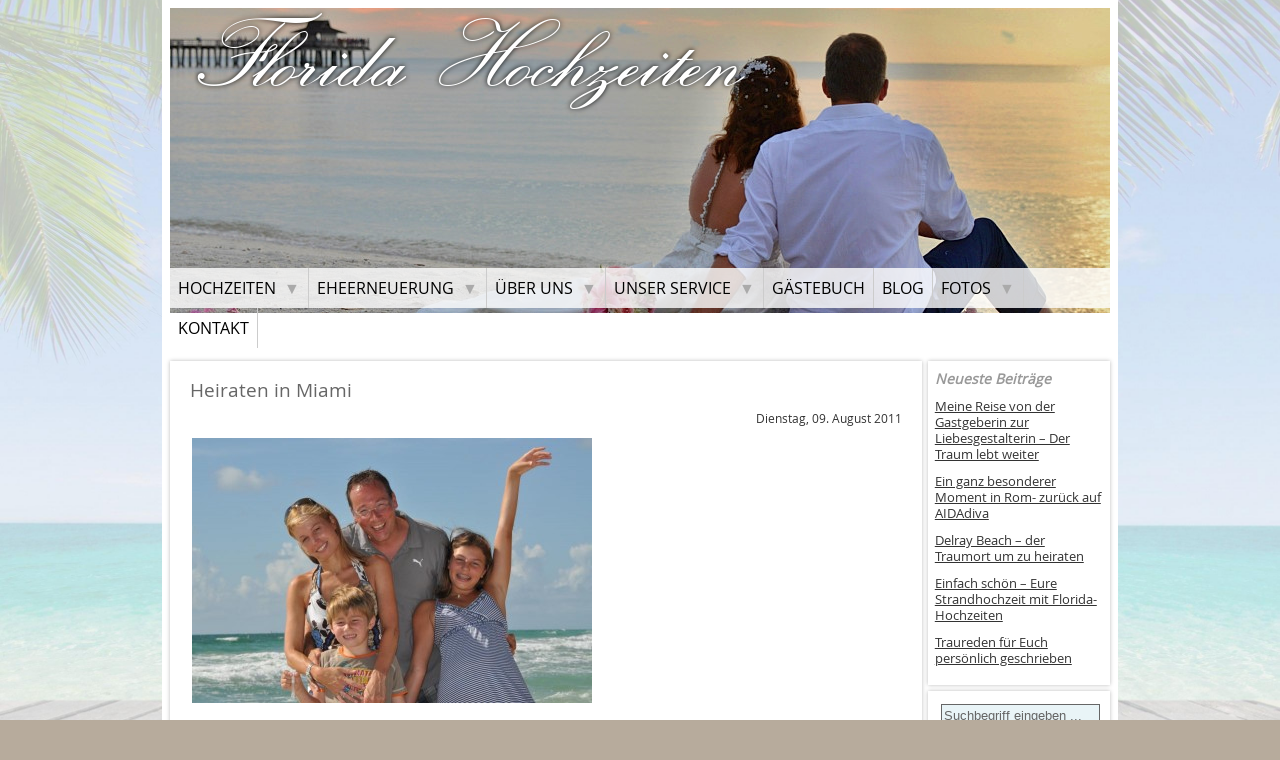

--- FILE ---
content_type: text/html; charset=UTF-8
request_url: https://www.florida-hochzeiten.de/heiraten-in-miami/
body_size: 15206
content:
<!DOCTYPE html>
<html lang="de">
<head>
<meta charset="UTF-8" />
<!-- Diese Seite wurde optimiert mit wpSEO (https://www.wpseo.org). -->
<title>Die Überraschung ist geglückt am Strand von Florida › Florida Hochzeiten</title>
<meta name="description" content="Heiraten in Miami Maria Galleski hat eine Überraschung aus dem Ärmel gezaubert und die Überraschung ist bei Bilderbuchwetter geglückt" />
<meta name="keywords" content="Überraschung,Strand,Miami,menschenleerer Traumstrand,Palmenumsäumt" />
<meta name="robots" content="index, follow" />
<link rel="canonical" href="https://www.florida-hochzeiten.de/heiraten-in-miami/" />
<meta name="viewport" content="height=device-height, width=device-width, initial-scale=1.0" />
<link rel="profile" href="http://gmpg.org/xfn/11" />
<link rel="pingback" href="https://www.florida-hochzeiten.de/xmlrpc.php" />
<link rel="alternate" type="application/rss+xml" title="Florida Hochzeiten &raquo; Heiraten in Miami-Kommentar-Feed" href="https://www.florida-hochzeiten.de/heiraten-in-miami/feed/" />
<link rel="alternate" title="oEmbed (JSON)" type="application/json+oembed" href="https://www.florida-hochzeiten.de/wp-json/oembed/1.0/embed?url=https%3A%2F%2Fwww.florida-hochzeiten.de%2Fheiraten-in-miami%2F" />
<link rel="alternate" title="oEmbed (XML)" type="text/xml+oembed" href="https://www.florida-hochzeiten.de/wp-json/oembed/1.0/embed?url=https%3A%2F%2Fwww.florida-hochzeiten.de%2Fheiraten-in-miami%2F&#038;format=xml" />
<style id='wp-img-auto-sizes-contain-inline-css' type='text/css'>
img:is([sizes=auto i],[sizes^="auto," i]){contain-intrinsic-size:3000px 1500px}
/*# sourceURL=wp-img-auto-sizes-contain-inline-css */
</style>
<style id='wp-block-library-inline-css' type='text/css'>
:root{--wp-block-synced-color:#7a00df;--wp-block-synced-color--rgb:122,0,223;--wp-bound-block-color:var(--wp-block-synced-color);--wp-editor-canvas-background:#ddd;--wp-admin-theme-color:#007cba;--wp-admin-theme-color--rgb:0,124,186;--wp-admin-theme-color-darker-10:#006ba1;--wp-admin-theme-color-darker-10--rgb:0,107,160.5;--wp-admin-theme-color-darker-20:#005a87;--wp-admin-theme-color-darker-20--rgb:0,90,135;--wp-admin-border-width-focus:2px}@media (min-resolution:192dpi){:root{--wp-admin-border-width-focus:1.5px}}.wp-element-button{cursor:pointer}:root .has-very-light-gray-background-color{background-color:#eee}:root .has-very-dark-gray-background-color{background-color:#313131}:root .has-very-light-gray-color{color:#eee}:root .has-very-dark-gray-color{color:#313131}:root .has-vivid-green-cyan-to-vivid-cyan-blue-gradient-background{background:linear-gradient(135deg,#00d084,#0693e3)}:root .has-purple-crush-gradient-background{background:linear-gradient(135deg,#34e2e4,#4721fb 50%,#ab1dfe)}:root .has-hazy-dawn-gradient-background{background:linear-gradient(135deg,#faaca8,#dad0ec)}:root .has-subdued-olive-gradient-background{background:linear-gradient(135deg,#fafae1,#67a671)}:root .has-atomic-cream-gradient-background{background:linear-gradient(135deg,#fdd79a,#004a59)}:root .has-nightshade-gradient-background{background:linear-gradient(135deg,#330968,#31cdcf)}:root .has-midnight-gradient-background{background:linear-gradient(135deg,#020381,#2874fc)}:root{--wp--preset--font-size--normal:16px;--wp--preset--font-size--huge:42px}.has-regular-font-size{font-size:1em}.has-larger-font-size{font-size:2.625em}.has-normal-font-size{font-size:var(--wp--preset--font-size--normal)}.has-huge-font-size{font-size:var(--wp--preset--font-size--huge)}.has-text-align-center{text-align:center}.has-text-align-left{text-align:left}.has-text-align-right{text-align:right}.has-fit-text{white-space:nowrap!important}#end-resizable-editor-section{display:none}.aligncenter{clear:both}.items-justified-left{justify-content:flex-start}.items-justified-center{justify-content:center}.items-justified-right{justify-content:flex-end}.items-justified-space-between{justify-content:space-between}.screen-reader-text{border:0;clip-path:inset(50%);height:1px;margin:-1px;overflow:hidden;padding:0;position:absolute;width:1px;word-wrap:normal!important}.screen-reader-text:focus{background-color:#ddd;clip-path:none;color:#444;display:block;font-size:1em;height:auto;left:5px;line-height:normal;padding:15px 23px 14px;text-decoration:none;top:5px;width:auto;z-index:100000}html :where(.has-border-color){border-style:solid}html :where([style*=border-top-color]){border-top-style:solid}html :where([style*=border-right-color]){border-right-style:solid}html :where([style*=border-bottom-color]){border-bottom-style:solid}html :where([style*=border-left-color]){border-left-style:solid}html :where([style*=border-width]){border-style:solid}html :where([style*=border-top-width]){border-top-style:solid}html :where([style*=border-right-width]){border-right-style:solid}html :where([style*=border-bottom-width]){border-bottom-style:solid}html :where([style*=border-left-width]){border-left-style:solid}html :where(img[class*=wp-image-]){height:auto;max-width:100%}:where(figure){margin:0 0 1em}html :where(.is-position-sticky){--wp-admin--admin-bar--position-offset:var(--wp-admin--admin-bar--height,0px)}@media screen and (max-width:600px){html :where(.is-position-sticky){--wp-admin--admin-bar--position-offset:0px}}
/*# sourceURL=wp-block-library-inline-css */
</style><style id='global-styles-inline-css' type='text/css'>
:root{--wp--preset--aspect-ratio--square: 1;--wp--preset--aspect-ratio--4-3: 4/3;--wp--preset--aspect-ratio--3-4: 3/4;--wp--preset--aspect-ratio--3-2: 3/2;--wp--preset--aspect-ratio--2-3: 2/3;--wp--preset--aspect-ratio--16-9: 16/9;--wp--preset--aspect-ratio--9-16: 9/16;--wp--preset--color--black: #000000;--wp--preset--color--cyan-bluish-gray: #abb8c3;--wp--preset--color--white: #ffffff;--wp--preset--color--pale-pink: #f78da7;--wp--preset--color--vivid-red: #cf2e2e;--wp--preset--color--luminous-vivid-orange: #ff6900;--wp--preset--color--luminous-vivid-amber: #fcb900;--wp--preset--color--light-green-cyan: #7bdcb5;--wp--preset--color--vivid-green-cyan: #00d084;--wp--preset--color--pale-cyan-blue: #8ed1fc;--wp--preset--color--vivid-cyan-blue: #0693e3;--wp--preset--color--vivid-purple: #9b51e0;--wp--preset--gradient--vivid-cyan-blue-to-vivid-purple: linear-gradient(135deg,rgb(6,147,227) 0%,rgb(155,81,224) 100%);--wp--preset--gradient--light-green-cyan-to-vivid-green-cyan: linear-gradient(135deg,rgb(122,220,180) 0%,rgb(0,208,130) 100%);--wp--preset--gradient--luminous-vivid-amber-to-luminous-vivid-orange: linear-gradient(135deg,rgb(252,185,0) 0%,rgb(255,105,0) 100%);--wp--preset--gradient--luminous-vivid-orange-to-vivid-red: linear-gradient(135deg,rgb(255,105,0) 0%,rgb(207,46,46) 100%);--wp--preset--gradient--very-light-gray-to-cyan-bluish-gray: linear-gradient(135deg,rgb(238,238,238) 0%,rgb(169,184,195) 100%);--wp--preset--gradient--cool-to-warm-spectrum: linear-gradient(135deg,rgb(74,234,220) 0%,rgb(151,120,209) 20%,rgb(207,42,186) 40%,rgb(238,44,130) 60%,rgb(251,105,98) 80%,rgb(254,248,76) 100%);--wp--preset--gradient--blush-light-purple: linear-gradient(135deg,rgb(255,206,236) 0%,rgb(152,150,240) 100%);--wp--preset--gradient--blush-bordeaux: linear-gradient(135deg,rgb(254,205,165) 0%,rgb(254,45,45) 50%,rgb(107,0,62) 100%);--wp--preset--gradient--luminous-dusk: linear-gradient(135deg,rgb(255,203,112) 0%,rgb(199,81,192) 50%,rgb(65,88,208) 100%);--wp--preset--gradient--pale-ocean: linear-gradient(135deg,rgb(255,245,203) 0%,rgb(182,227,212) 50%,rgb(51,167,181) 100%);--wp--preset--gradient--electric-grass: linear-gradient(135deg,rgb(202,248,128) 0%,rgb(113,206,126) 100%);--wp--preset--gradient--midnight: linear-gradient(135deg,rgb(2,3,129) 0%,rgb(40,116,252) 100%);--wp--preset--font-size--small: 13px;--wp--preset--font-size--medium: 20px;--wp--preset--font-size--large: 36px;--wp--preset--font-size--x-large: 42px;--wp--preset--spacing--20: 0.44rem;--wp--preset--spacing--30: 0.67rem;--wp--preset--spacing--40: 1rem;--wp--preset--spacing--50: 1.5rem;--wp--preset--spacing--60: 2.25rem;--wp--preset--spacing--70: 3.38rem;--wp--preset--spacing--80: 5.06rem;--wp--preset--shadow--natural: 6px 6px 9px rgba(0, 0, 0, 0.2);--wp--preset--shadow--deep: 12px 12px 50px rgba(0, 0, 0, 0.4);--wp--preset--shadow--sharp: 6px 6px 0px rgba(0, 0, 0, 0.2);--wp--preset--shadow--outlined: 6px 6px 0px -3px rgb(255, 255, 255), 6px 6px rgb(0, 0, 0);--wp--preset--shadow--crisp: 6px 6px 0px rgb(0, 0, 0);}:where(.is-layout-flex){gap: 0.5em;}:where(.is-layout-grid){gap: 0.5em;}body .is-layout-flex{display: flex;}.is-layout-flex{flex-wrap: wrap;align-items: center;}.is-layout-flex > :is(*, div){margin: 0;}body .is-layout-grid{display: grid;}.is-layout-grid > :is(*, div){margin: 0;}:where(.wp-block-columns.is-layout-flex){gap: 2em;}:where(.wp-block-columns.is-layout-grid){gap: 2em;}:where(.wp-block-post-template.is-layout-flex){gap: 1.25em;}:where(.wp-block-post-template.is-layout-grid){gap: 1.25em;}.has-black-color{color: var(--wp--preset--color--black) !important;}.has-cyan-bluish-gray-color{color: var(--wp--preset--color--cyan-bluish-gray) !important;}.has-white-color{color: var(--wp--preset--color--white) !important;}.has-pale-pink-color{color: var(--wp--preset--color--pale-pink) !important;}.has-vivid-red-color{color: var(--wp--preset--color--vivid-red) !important;}.has-luminous-vivid-orange-color{color: var(--wp--preset--color--luminous-vivid-orange) !important;}.has-luminous-vivid-amber-color{color: var(--wp--preset--color--luminous-vivid-amber) !important;}.has-light-green-cyan-color{color: var(--wp--preset--color--light-green-cyan) !important;}.has-vivid-green-cyan-color{color: var(--wp--preset--color--vivid-green-cyan) !important;}.has-pale-cyan-blue-color{color: var(--wp--preset--color--pale-cyan-blue) !important;}.has-vivid-cyan-blue-color{color: var(--wp--preset--color--vivid-cyan-blue) !important;}.has-vivid-purple-color{color: var(--wp--preset--color--vivid-purple) !important;}.has-black-background-color{background-color: var(--wp--preset--color--black) !important;}.has-cyan-bluish-gray-background-color{background-color: var(--wp--preset--color--cyan-bluish-gray) !important;}.has-white-background-color{background-color: var(--wp--preset--color--white) !important;}.has-pale-pink-background-color{background-color: var(--wp--preset--color--pale-pink) !important;}.has-vivid-red-background-color{background-color: var(--wp--preset--color--vivid-red) !important;}.has-luminous-vivid-orange-background-color{background-color: var(--wp--preset--color--luminous-vivid-orange) !important;}.has-luminous-vivid-amber-background-color{background-color: var(--wp--preset--color--luminous-vivid-amber) !important;}.has-light-green-cyan-background-color{background-color: var(--wp--preset--color--light-green-cyan) !important;}.has-vivid-green-cyan-background-color{background-color: var(--wp--preset--color--vivid-green-cyan) !important;}.has-pale-cyan-blue-background-color{background-color: var(--wp--preset--color--pale-cyan-blue) !important;}.has-vivid-cyan-blue-background-color{background-color: var(--wp--preset--color--vivid-cyan-blue) !important;}.has-vivid-purple-background-color{background-color: var(--wp--preset--color--vivid-purple) !important;}.has-black-border-color{border-color: var(--wp--preset--color--black) !important;}.has-cyan-bluish-gray-border-color{border-color: var(--wp--preset--color--cyan-bluish-gray) !important;}.has-white-border-color{border-color: var(--wp--preset--color--white) !important;}.has-pale-pink-border-color{border-color: var(--wp--preset--color--pale-pink) !important;}.has-vivid-red-border-color{border-color: var(--wp--preset--color--vivid-red) !important;}.has-luminous-vivid-orange-border-color{border-color: var(--wp--preset--color--luminous-vivid-orange) !important;}.has-luminous-vivid-amber-border-color{border-color: var(--wp--preset--color--luminous-vivid-amber) !important;}.has-light-green-cyan-border-color{border-color: var(--wp--preset--color--light-green-cyan) !important;}.has-vivid-green-cyan-border-color{border-color: var(--wp--preset--color--vivid-green-cyan) !important;}.has-pale-cyan-blue-border-color{border-color: var(--wp--preset--color--pale-cyan-blue) !important;}.has-vivid-cyan-blue-border-color{border-color: var(--wp--preset--color--vivid-cyan-blue) !important;}.has-vivid-purple-border-color{border-color: var(--wp--preset--color--vivid-purple) !important;}.has-vivid-cyan-blue-to-vivid-purple-gradient-background{background: var(--wp--preset--gradient--vivid-cyan-blue-to-vivid-purple) !important;}.has-light-green-cyan-to-vivid-green-cyan-gradient-background{background: var(--wp--preset--gradient--light-green-cyan-to-vivid-green-cyan) !important;}.has-luminous-vivid-amber-to-luminous-vivid-orange-gradient-background{background: var(--wp--preset--gradient--luminous-vivid-amber-to-luminous-vivid-orange) !important;}.has-luminous-vivid-orange-to-vivid-red-gradient-background{background: var(--wp--preset--gradient--luminous-vivid-orange-to-vivid-red) !important;}.has-very-light-gray-to-cyan-bluish-gray-gradient-background{background: var(--wp--preset--gradient--very-light-gray-to-cyan-bluish-gray) !important;}.has-cool-to-warm-spectrum-gradient-background{background: var(--wp--preset--gradient--cool-to-warm-spectrum) !important;}.has-blush-light-purple-gradient-background{background: var(--wp--preset--gradient--blush-light-purple) !important;}.has-blush-bordeaux-gradient-background{background: var(--wp--preset--gradient--blush-bordeaux) !important;}.has-luminous-dusk-gradient-background{background: var(--wp--preset--gradient--luminous-dusk) !important;}.has-pale-ocean-gradient-background{background: var(--wp--preset--gradient--pale-ocean) !important;}.has-electric-grass-gradient-background{background: var(--wp--preset--gradient--electric-grass) !important;}.has-midnight-gradient-background{background: var(--wp--preset--gradient--midnight) !important;}.has-small-font-size{font-size: var(--wp--preset--font-size--small) !important;}.has-medium-font-size{font-size: var(--wp--preset--font-size--medium) !important;}.has-large-font-size{font-size: var(--wp--preset--font-size--large) !important;}.has-x-large-font-size{font-size: var(--wp--preset--font-size--x-large) !important;}
/*# sourceURL=global-styles-inline-css */
</style>
<style id='classic-theme-styles-inline-css' type='text/css'>
/*! This file is auto-generated */
.wp-block-button__link{color:#fff;background-color:#32373c;border-radius:9999px;box-shadow:none;text-decoration:none;padding:calc(.667em + 2px) calc(1.333em + 2px);font-size:1.125em}.wp-block-file__button{background:#32373c;color:#fff;text-decoration:none}
/*# sourceURL=/wp-includes/css/classic-themes.min.css */
</style>
<link rel='stylesheet' id='contact-form-7-css' href='//www.florida-hochzeiten.de/wp-content/cache/wpfc-minified/8avie1dk/2hk6o.css' type='text/css' media='all' />
<link rel='stylesheet' id='lbwps-styles-photoswipe5-main-css' href='//www.florida-hochzeiten.de/wp-content/cache/wpfc-minified/egmc99s7/2hk6o.css' type='text/css' media='all' />
<link rel='stylesheet' id='wpa-style-css' href='//www.florida-hochzeiten.de/wp-content/cache/wpfc-minified/32oasm9e/2hk6o.css' type='text/css' media='all' />
<style id='wpa-style-inline-css' type='text/css'>
.wpa-hide-ltr#skiplinks a, .wpa-hide-ltr#skiplinks a:hover, .wpa-hide-ltr#skiplinks a:visited {
}
.wpa-hide-ltr#skiplinks a:active,  .wpa-hide-ltr#skiplinks a:focus {
background-color: #f1f1f1;
box-shadow: 0 0 2px 2px rgba(0, 0, 0, 0.6);
color: #0073aa;
display: block;
font-weight: 600;
height: auto;
line-height: normal;
padding: 15px 23px 14px;
position: absolute;
left: 6px;
top: var(--admin-bar-top);
text-decoration: none;
text-transform: none;
width: auto;
z-index: 100000;
}
:focus { outline: 2px solid #2c7be5!important; outline-offset: 2px !important; }
:root { --admin-bar-top : 7px; }
/*# sourceURL=wpa-style-inline-css */
</style>
<link rel='stylesheet' id='hamburger.css-css' href='//www.florida-hochzeiten.de/wp-content/cache/wpfc-minified/dhc5auvw/2hk6o.css' type='text/css' media='all' />
<link rel='stylesheet' id='wprmenu.css-css' href='//www.florida-hochzeiten.de/wp-content/cache/wpfc-minified/e6fr20l0/2hk6o.css' type='text/css' media='all' />
<style id='wprmenu.css-inline-css' type='text/css'>
@media only screen and ( max-width: 768px ) {html body div.wprm-wrapper {overflow: scroll;}#wprmenu_bar {background-image: url();background-size: cover ;background-repeat: repeat;}#wprmenu_bar {background-color: #1075a8;}html body div#mg-wprm-wrap .wpr_submit .icon.icon-search {color: #ffffff;}#wprmenu_bar .menu_title,#wprmenu_bar .wprmenu_icon_menu,#wprmenu_bar .menu_title a {color: #1075a8;}#wprmenu_bar .menu_title a {font-size: 20px;font-weight: normal;}#mg-wprm-wrap li.menu-item a {font-size: 15px;text-transform: uppercase;font-weight: normal;}#mg-wprm-wrap li.menu-item-has-children ul.sub-menu a {font-size: 15px;text-transform: uppercase;font-weight: normal;}#mg-wprm-wrap li.current-menu-item > a {background: #1075a8;}#mg-wprm-wrap li.current-menu-item > a,#mg-wprm-wrap li.current-menu-item span.wprmenu_icon{color: #ffffff !important;}#mg-wprm-wrap {background-color: #1075a8;}.cbp-spmenu-push-toright,.cbp-spmenu-push-toright .mm-slideout {left: 80% ;}.cbp-spmenu-push-toleft {left: -80% ;}#mg-wprm-wrap.cbp-spmenu-right,#mg-wprm-wrap.cbp-spmenu-left,#mg-wprm-wrap.cbp-spmenu-right.custom,#mg-wprm-wrap.cbp-spmenu-left.custom,.cbp-spmenu-vertical {width: 80%;max-width: 400px;}#mg-wprm-wrap ul#wprmenu_menu_ul li.menu-item a,div#mg-wprm-wrap ul li span.wprmenu_icon {color: #ffffff;}#mg-wprm-wrap ul#wprmenu_menu_ul li.menu-item:valid ~ a{color: #ffffff;}#mg-wprm-wrap ul#wprmenu_menu_ul li.menu-item a:hover {background: #20a3e5;color: #ffffff !important;}div#mg-wprm-wrap ul>li:hover>span.wprmenu_icon {color: #ffffff !important;}.wprmenu_bar .hamburger-inner,.wprmenu_bar .hamburger-inner::before,.wprmenu_bar .hamburger-inner::after {background: #ffffff;}.wprmenu_bar .hamburger:hover .hamburger-inner,.wprmenu_bar .hamburger:hover .hamburger-inner::before,.wprmenu_bar .hamburger:hover .hamburger-inner::after {background: #ffffff;}div.wprmenu_bar div.hamburger{padding-right: 6px !important;}#wprmenu_menu.left {width:80%;left: -80%;right: auto;}#wprmenu_menu.right {width:80%;right: -80%;left: auto;}html body div#wprmenu_bar {height : 42px;}#mg-wprm-wrap.cbp-spmenu-left,#mg-wprm-wrap.cbp-spmenu-right,#mg-widgetmenu-wrap.cbp-spmenu-widget-left,#mg-widgetmenu-wrap.cbp-spmenu-widget-right {top: 42px !important;}.wprmenu_bar .hamburger {float: left;}.wprmenu_bar #custom_menu_icon.hamburger {top: px;left: px;float: left !important;background-color: #cccccc;}.menu-top{ display: none !important; }.wpr_custom_menu #custom_menu_icon {display: block;}html { padding-top: 42px !important; }#wprmenu_bar,#mg-wprm-wrap { display: block; }div#wpadminbar { position: fixed; }}
/*# sourceURL=wprmenu.css-inline-css */
</style>
<link rel='stylesheet' id='wpr_icons-css' href='//www.florida-hochzeiten.de/wp-content/cache/wpfc-minified/qupo7t20/2hk6o.css' type='text/css' media='all' />
<link rel='stylesheet' id='grw-public-main-css-css' href='//www.florida-hochzeiten.de/wp-content/cache/wpfc-minified/g516575p/2hk6o.css' type='text/css' media='all' />
<link rel='stylesheet' id='style-css' href='//www.florida-hochzeiten.de/wp-content/cache/wpfc-minified/lcn9fmku/2hk6o.css' type='text/css' media='all' />
<script type="text/javascript" src="https://www.florida-hochzeiten.de/wp-includes/js/jquery/jquery.min.js?ver=3.7.1" id="jquery-core-js"></script>
<script type="text/javascript" src="https://www.florida-hochzeiten.de/wp-includes/js/jquery/jquery-migrate.min.js?ver=3.4.1" id="jquery-migrate-js"></script>
<script type="text/javascript" src="https://www.florida-hochzeiten.de/wp-content/plugins/wp-responsive-menu/assets/js/modernizr.custom.js?ver=3.2.1" id="modernizr-js"></script>
<script type="text/javascript" src="https://www.florida-hochzeiten.de/wp-content/plugins/wp-responsive-menu/assets/js/touchSwipe.js?ver=3.2.1" id="touchSwipe-js"></script>
<script type="text/javascript" id="wprmenu.js-js-extra">
/* <![CDATA[ */
var wprmenu = {"zooming":"","from_width":"768","push_width":"400","menu_width":"80","parent_click":"","swipe":"","enable_overlay":"","wprmenuDemoId":""};
//# sourceURL=wprmenu.js-js-extra
/* ]]> */
</script>
<script type="text/javascript" src="https://www.florida-hochzeiten.de/wp-content/plugins/wp-responsive-menu/assets/js/wprmenu.js?ver=3.2.1" id="wprmenu.js-js"></script>
<script type="text/javascript" defer="defer" src="https://www.florida-hochzeiten.de/wp-content/plugins/widget-google-reviews/assets/js/public-main.js?ver=6.9" id="grw-public-main-js-js"></script>
<link rel="https://api.w.org/" href="https://www.florida-hochzeiten.de/wp-json/" /><link rel="alternate" title="JSON" type="application/json" href="https://www.florida-hochzeiten.de/wp-json/wp/v2/posts/488" /><meta name="generator" content="WordPress 6.9" />
<link rel='shortlink' href='https://www.florida-hochzeiten.de/?p=488' />
<script id="wpcp_disable_selection" type="text/javascript">
var image_save_msg='You are not allowed to save images!';
var no_menu_msg='Context Menu disabled!';
var smessage = "Content is protected !!";
function disableEnterKey(e)
{
var elemtype = e.target.tagName;
elemtype = elemtype.toUpperCase();
if (elemtype == "TEXT" || elemtype == "TEXTAREA" || elemtype == "INPUT" || elemtype == "PASSWORD" || elemtype == "SELECT" || elemtype == "OPTION" || elemtype == "EMBED")
{
elemtype = 'TEXT';
}
if (e.ctrlKey){
var key;
if(window.event)
key = window.event.keyCode;     //IE
else
key = e.which;     //firefox (97)
//if (key != 17) alert(key);
if (elemtype!= 'TEXT' && (key == 97 || key == 65 || key == 67 || key == 99 || key == 88 || key == 120 || key == 26 || key == 85  || key == 86 || key == 83 || key == 43 || key == 73))
{
if(wccp_free_iscontenteditable(e)) return true;
show_wpcp_message('You are not allowed to copy content or view source');
return false;
}else
return true;
}
}
/*For contenteditable tags*/
function wccp_free_iscontenteditable(e)
{
var e = e || window.event; // also there is no e.target property in IE. instead IE uses window.event.srcElement
var target = e.target || e.srcElement;
var elemtype = e.target.nodeName;
elemtype = elemtype.toUpperCase();
var iscontenteditable = "false";
if(typeof target.getAttribute!="undefined" ) iscontenteditable = target.getAttribute("contenteditable"); // Return true or false as string
var iscontenteditable2 = false;
if(typeof target.isContentEditable!="undefined" ) iscontenteditable2 = target.isContentEditable; // Return true or false as boolean
if(target.parentElement.isContentEditable) iscontenteditable2 = true;
if (iscontenteditable == "true" || iscontenteditable2 == true)
{
if(typeof target.style!="undefined" ) target.style.cursor = "text";
return true;
}
}
////////////////////////////////////
function disable_copy(e)
{	
var e = e || window.event; // also there is no e.target property in IE. instead IE uses window.event.srcElement
var elemtype = e.target.tagName;
elemtype = elemtype.toUpperCase();
if (elemtype == "TEXT" || elemtype == "TEXTAREA" || elemtype == "INPUT" || elemtype == "PASSWORD" || elemtype == "SELECT" || elemtype == "OPTION" || elemtype == "EMBED")
{
elemtype = 'TEXT';
}
if(wccp_free_iscontenteditable(e)) return true;
var isSafari = /Safari/.test(navigator.userAgent) && /Apple Computer/.test(navigator.vendor);
var checker_IMG = '';
if (elemtype == "IMG" && checker_IMG == 'checked' && e.detail >= 2) {show_wpcp_message(alertMsg_IMG);return false;}
if (elemtype != "TEXT")
{
if (smessage !== "" && e.detail == 2)
show_wpcp_message(smessage);
if (isSafari)
return true;
else
return false;
}	
}
//////////////////////////////////////////
function disable_copy_ie()
{
var e = e || window.event;
var elemtype = window.event.srcElement.nodeName;
elemtype = elemtype.toUpperCase();
if(wccp_free_iscontenteditable(e)) return true;
if (elemtype == "IMG") {show_wpcp_message(alertMsg_IMG);return false;}
if (elemtype != "TEXT" && elemtype != "TEXTAREA" && elemtype != "INPUT" && elemtype != "PASSWORD" && elemtype != "SELECT" && elemtype != "OPTION" && elemtype != "EMBED")
{
return false;
}
}	
function reEnable()
{
return true;
}
document.onkeydown = disableEnterKey;
document.onselectstart = disable_copy_ie;
if(navigator.userAgent.indexOf('MSIE')==-1)
{
document.onmousedown = disable_copy;
document.onclick = reEnable;
}
function disableSelection(target)
{
//For IE This code will work
if (typeof target.onselectstart!="undefined")
target.onselectstart = disable_copy_ie;
//For Firefox This code will work
else if (typeof target.style.MozUserSelect!="undefined")
{target.style.MozUserSelect="none";}
//All other  (ie: Opera) This code will work
else
target.onmousedown=function(){return false}
target.style.cursor = "default";
}
//Calling the JS function directly just after body load
window.onload = function(){disableSelection(document.body);};
//////////////////special for safari Start////////////////
var onlongtouch;
var timer;
var touchduration = 1000; //length of time we want the user to touch before we do something
var elemtype = "";
function touchstart(e) {
var e = e || window.event;
// also there is no e.target property in IE.
// instead IE uses window.event.srcElement
var target = e.target || e.srcElement;
elemtype = window.event.srcElement.nodeName;
elemtype = elemtype.toUpperCase();
if(!wccp_pro_is_passive()) e.preventDefault();
if (!timer) {
timer = setTimeout(onlongtouch, touchduration);
}
}
function touchend() {
//stops short touches from firing the event
if (timer) {
clearTimeout(timer);
timer = null;
}
onlongtouch();
}
onlongtouch = function(e) { //this will clear the current selection if anything selected
if (elemtype != "TEXT" && elemtype != "TEXTAREA" && elemtype != "INPUT" && elemtype != "PASSWORD" && elemtype != "SELECT" && elemtype != "EMBED" && elemtype != "OPTION")	
{
if (window.getSelection) {
if (window.getSelection().empty) {  // Chrome
window.getSelection().empty();
} else if (window.getSelection().removeAllRanges) {  // Firefox
window.getSelection().removeAllRanges();
}
} else if (document.selection) {  // IE?
document.selection.empty();
}
return false;
}
};
document.addEventListener("DOMContentLoaded", function(event) { 
window.addEventListener("touchstart", touchstart, false);
window.addEventListener("touchend", touchend, false);
});
function wccp_pro_is_passive() {
var cold = false,
hike = function() {};
try {
const object1 = {};
var aid = Object.defineProperty(object1, 'passive', {
get() {cold = true}
});
window.addEventListener('test', hike, aid);
window.removeEventListener('test', hike, aid);
} catch (e) {}
return cold;
}
/*special for safari End*/
</script>
<script id="wpcp_disable_Right_Click" type="text/javascript">
document.ondragstart = function() { return false;}
function nocontext(e) {
return false;
}
document.oncontextmenu = nocontext;
</script>
<style>
.unselectable
{
-moz-user-select:none;
-webkit-user-select:none;
cursor: default;
}
html
{
-webkit-touch-callout: none;
-webkit-user-select: none;
-khtml-user-select: none;
-moz-user-select: none;
-ms-user-select: none;
user-select: none;
-webkit-tap-highlight-color: rgba(0,0,0,0);
}
</style>
<script id="wpcp_css_disable_selection" type="text/javascript">
var e = document.getElementsByTagName('body')[0];
if(e)
{
e.setAttribute('unselectable',"on");
}
</script>
<style id="modula-slideshow">.modula-toolbar {position: absolute;top: 0;right: 60px;z-index: 9999999;display: block;opacity: 1;}.modula-toolbar span.modula-play {margin-right: 10px;}.modula-toolbar span {cursor:pointer;color: #fff;display:inline-block;}.modula-toolbar span svg {width: 15px;}.modula-toolbar.modula-is-playing span.modula-play {opacity: .5;}.modula-toolbar:not(.modula-is-playing) span.modula-pause {opacity: .5;}</style>		<style type="text/css" id="wp-custom-css">
/* --- WHITE-RAND-KILLER für Gutenberg-Bilder --- */
.wedding-image-shadow figure,
.wedding-image-shadow .wp-block-image,
.wedding-image-shadow .wp-block-image figure,
.wedding-image-shadow a,
.wedding-image-shadow .wp-block-image a {
background: transparent !important;
padding: 0 !important;
margin: 0 !important;
border: 0 !important;
outline: 0 !important;
box-shadow: none !important;
}
/* falls das Theme dem Bild selbst einen Rahmen gibt */
.wedding-image-shadow img {
display: block;
background: transparent !important;
padding: 0 !important;
margin: 0 !important;
border: 0 !important;
outline: 0 !important;
/* Schatten nur hier */
box-shadow:
0 4px 10px rgba(0,0,0,0.10),
0 14px 30px rgba(0,0,0,0.08);
border-radius: 0; /* eckig */
}
/* Mobil etwas softer */
@media (max-width: 768px){
.wedding-image-shadow img{
box-shadow:
0 3px 8px rgba(0,0,0,0.10),
0 10px 20px rgba(0,0,0,0.06);
}
}
/* Ministerfoto: Abstand zum Text */
.minister-photo img{
float: left;
display: block;
margin: 0 24px 14px 0 !important;
}
/* Mobile: Bild nicht neben Text quetschen */
@media (max-width: 768px){
.minister-photo img{
float: none !important;
margin: 0 auto 14px auto !important;
}
}
/* Ministerfoto: Mobile sauber untereinander + Abstand */
@media (max-width: 768px){
/* falls Theme/Block das FIGURE floated */
.minister-photo,
.minister-photo figure,
.minister-photo .wp-block-image,
.minister-photo .wp-block-image figure{
float: none !important;
margin: 0 0 16px 0 !important;
width: 100% !important;
}
/* Bild selbst */
.minister-photo img{
float: none !important;
display: block !important;
margin: 0 auto 12px auto !important;
max-width: 100% !important;
height: auto !important;
}
/* Text daneben darf nicht „dran kleben“ */
.minister-photo + p,
.minister-photo + .wp-block-paragraph{
clear: both !important;
}
}
/* Startseite: Bild links, Text rechts – sauberer Abstand, kein Überlappen */
@media (min-width: 769px){
.wp-block-image.home-float-left{
float: left;
max-width: 55%; /* Bild dominiert, Text bleibt kompakt */
margin: 0 24px 14px 0; /* &#x1f449; DAS ist der Abstand zum Text */
}
.wp-block-image.home-float-left img{
width: 100%;
height: auto;
}
}
/* Startseite: Bild links + Text rechts, aber mit sicherem Abstand (Desktop) */
@media (min-width: 769px){
/* Falls die Klasse auf dem Gutenberg-Wrapper (figure/div) sitzt */
.home-float-left{
float: left !important;
max-width: 55% !important;
margin: 0 24px 14px 0 !important; /* 		</style>
<link rel="shortcut icon" href="https://www.florida-hochzeiten.de/wp-content/themes/florida_hochzeiten_20150430/favicon.ico">
</head>
<body class="wp-singular post-template-default single single-post postid-488 single-format-standard wp-theme-florida_hochzeiten_20150430 wpa-excerpt unselectable metaslider-plugin modula-best-grid-gallery">
<a name="top"></a>
<div class="wrapper">
<header>
<img src="https://www.florida-hochzeiten.de/wp-content/uploads/2023/01/Sunset-in-Paradise.jpg" width="940" height="305" alt="Florida Hochzeiten">
<div class="florida-schrift">
<a href="https://www.florida-hochzeiten.de"><h1>Florida Hochzeiten</h1></a>
</div>
</header>   <!-- Ende header -->
<div class="menu-top"><ul class="dynamic-sidebar">
<li id="nav_menu-3" class="widget widget_nav_menu"><div class="menu-menu-top-container"><ul id="menu-menu-top" class="menu"><li id="menu-item-6540" class="menu-item menu-item-type-post_type menu-item-object-page menu-item-has-children menu-item-6540"><a href="https://www.florida-hochzeiten.de/hochzeiten/">Hochzeiten</a>
<ul class="sub-menu">
<li id="menu-item-6541" class="menu-item menu-item-type-post_type menu-item-object-page menu-item-6541"><a href="https://www.florida-hochzeiten.de/hochzeiten/strandhochzeiten-beachweddings-2/">Heiraten in Fort Lauderdale und Delray Beach</a></li>
<li id="menu-item-6542" class="menu-item menu-item-type-post_type menu-item-object-page menu-item-6542"><a href="https://www.florida-hochzeiten.de/hochzeiten/miami-special/">Heiraten in Miami – Miami Beach und Key Biscayne</a></li>
<li id="menu-item-6545" class="menu-item menu-item-type-post_type menu-item-object-page menu-item-6545"><a href="https://www.florida-hochzeiten.de/hochzeiten/heiraten-am-golf-von-mexico-in-naples-und-cape-coral/">Heiraten in Naples, Sanibel-Captiva Island, Cape Coral&#8230;</a></li>
<li id="menu-item-12725" class="menu-item menu-item-type-post_type menu-item-object-page menu-item-12725"><a href="https://www.florida-hochzeiten.de/together-forever-boho-style/">Together Forever – Boho Style</a></li>
<li id="menu-item-12488" class="menu-item menu-item-type-post_type menu-item-object-page menu-item-12488"><a href="https://www.florida-hochzeiten.de/hochzeit-boho-style-mit-lanaibogen-bohemian-rhapsody/">Bohemian Rhapsody – Boho Style mit Lanaibogen</a></li>
<li id="menu-item-12540" class="menu-item menu-item-type-post_type menu-item-object-page menu-item-12540"><a href="https://www.florida-hochzeiten.de/hochzeiten/strandhochzeiten-beachweddings-2/lanaibogen-everlasting-love/">Everlasting Love &#8211; Hochzeit mit tropischem Lanaibogen</a></li>
<li id="menu-item-6547" class="menu-item menu-item-type-post_type menu-item-object-page menu-item-6547"><a href="https://www.florida-hochzeiten.de/hochzeiten/strandhochzeiten-wedding-deluxe/">Wedding Deluxe &#8211; Bambus Gazebo</a></li>
<li id="menu-item-6546" class="menu-item menu-item-type-post_type menu-item-object-page menu-item-6546"><a href="https://www.florida-hochzeiten.de/hochzeiten/kreuzfahrten-cruise-and-wedd-in-miami/">Heiraten auf Eurer Kreuzfahrt – Wedd‘ and Cruise</a></li>
<li id="menu-item-12971" class="menu-item menu-item-type-post_type menu-item-object-page menu-item-12971"><a href="https://www.florida-hochzeiten.de/christliche-hochzeiten/">Christliche Hochzeiten</a></li>
</ul>
</li>
<li id="menu-item-6550" class="menu-item menu-item-type-post_type menu-item-object-page menu-item-has-children menu-item-6550"><a href="https://www.florida-hochzeiten.de/lebensfeiern/">Eheerneuerung</a>
<ul class="sub-menu">
<li id="menu-item-6551" class="menu-item menu-item-type-post_type menu-item-object-page menu-item-6551"><a href="https://www.florida-hochzeiten.de/lebensfeiern/erneuerung-des-ehegeloebnisses/">Say it again – Erneuerung des Ehegelöbnisses</a></li>
</ul>
</li>
<li id="menu-item-6554" class="menu-item menu-item-type-post_type menu-item-object-page menu-item-has-children menu-item-6554"><a href="https://www.florida-hochzeiten.de/ueber-uns-2/">Über uns</a>
<ul class="sub-menu">
<li id="menu-item-10123" class="menu-item menu-item-type-post_type menu-item-object-page menu-item-10123"><a href="https://www.florida-hochzeiten.de/hochzeitsplaner-aus-leidenschaft/">Hochzeitsplaner aus Leidenschaft</a></li>
<li id="menu-item-10078" class="menu-item menu-item-type-post_type menu-item-object-page menu-item-has-children menu-item-10078"><a href="https://www.florida-hochzeiten.de/ueber-uns-2/presse-und-medienberichte/">Presse – und Medienberichte</a>
<ul class="sub-menu">
<li id="menu-item-12648" class="menu-item menu-item-type-post_type menu-item-object-page menu-item-12648"><a href="https://www.florida-hochzeiten.de/ein-ganz-besonderer-moment-in-rom-zuruck-auf-aidadiva/">Ein ganz besonderer Moment in Rom -zurück auf AIDAdiva</a></li>
<li id="menu-item-10262" class="menu-item menu-item-type-post_type menu-item-object-post menu-item-10262"><a href="https://www.florida-hochzeiten.de/vox-zwischen-tuell-und-traenen/">VOX – Zwischen Tüll und Tränen</a></li>
<li id="menu-item-10107" class="menu-item menu-item-type-post_type menu-item-object-page menu-item-10107"><a href="https://www.florida-hochzeiten.de/pressebericht-zeitschrift-meins/">Pressebericht Zeitschrift “MEINS”</a></li>
<li id="menu-item-10106" class="menu-item menu-item-type-post_type menu-item-object-page menu-item-10106"><a href="https://www.florida-hochzeiten.de/pressebericht-vital/">Pressebericht in Zeitschrift VITAL</a></li>
<li id="menu-item-10134" class="menu-item menu-item-type-post_type menu-item-object-page menu-item-10134"><a href="https://www.florida-hochzeiten.de/weihnachtsbericht-2019-in-der-zeitschrift-tina/">Weihnachtsbericht in Zeitschrift TINA</a></li>
<li id="menu-item-10125" class="menu-item menu-item-type-post_type menu-item-object-page menu-item-10125"><a href="https://www.florida-hochzeiten.de/maria-galleski-tauft-aidadiva/">Maria Galleski tauft AIDA Diva in Hamburg</a></li>
</ul>
</li>
</ul>
</li>
<li id="menu-item-6555" class="menu-item menu-item-type-post_type menu-item-object-page menu-item-has-children menu-item-6555"><a href="https://www.florida-hochzeiten.de/service/">Unser Service</a>
<ul class="sub-menu">
<li id="menu-item-6562" class="menu-item menu-item-type-post_type menu-item-object-page menu-item-6562"><a href="https://www.florida-hochzeiten.de/service/faq/">Häufig gestellte Fragen – FAQ’s</a></li>
<li id="menu-item-6558" class="menu-item menu-item-type-post_type menu-item-object-page menu-item-6558"><a href="https://www.florida-hochzeiten.de/service/heiratslizenz/">Heiratslizenz</a></li>
<li id="menu-item-6559" class="menu-item menu-item-type-post_type menu-item-object-page menu-item-6559"><a href="https://www.florida-hochzeiten.de/service/apostille/">Apostille</a></li>
<li id="menu-item-6556" class="menu-item menu-item-type-post_type menu-item-object-page menu-item-6556"><a href="https://www.florida-hochzeiten.de/service/fotografie/">Fotografie</a></li>
<li id="menu-item-10154" class="menu-item menu-item-type-post_type menu-item-object-page menu-item-10154"><a href="https://www.florida-hochzeiten.de/videoservice/">Videoservice</a></li>
<li id="menu-item-10229" class="menu-item menu-item-type-post_type menu-item-object-page menu-item-10229"><a href="https://www.florida-hochzeiten.de/agb/">AGB</a></li>
</ul>
</li>
<li id="menu-item-6564" class="menu-item menu-item-type-post_type menu-item-object-page menu-item-6564"><a href="https://www.florida-hochzeiten.de/gaestebuch/">Gästebuch</a></li>
<li id="menu-item-6565" class="menu-item menu-item-type-post_type menu-item-object-page current_page_parent menu-item-6565"><a href="https://www.florida-hochzeiten.de/strandhochzeit-in-delray-beach-14-5-1/">Blog</a></li>
<li id="menu-item-6566" class="menu-item menu-item-type-post_type menu-item-object-page menu-item-has-children menu-item-6566"><a href="https://www.florida-hochzeiten.de/fotos/">Fotos</a>
<ul class="sub-menu">
<li id="menu-item-6567" class="menu-item menu-item-type-post_type menu-item-object-page menu-item-6567"><a href="https://www.florida-hochzeiten.de/fotos/schoenste-momente-teil-3/">Schönste Momente – Gallerie I</a></li>
<li id="menu-item-6568" class="menu-item menu-item-type-post_type menu-item-object-page menu-item-6568"><a href="https://www.florida-hochzeiten.de/fotos/fotogallery-ii/">Momente die begeistern – Gallerie 2</a></li>
<li id="menu-item-6569" class="menu-item menu-item-type-post_type menu-item-object-page menu-item-6569"><a href="https://www.florida-hochzeiten.de/fotos/strandhochzeiten/">Momentaufnahmen – Gallerie 3</a></li>
</ul>
</li>
<li id="menu-item-6575" class="menu-item menu-item-type-post_type menu-item-object-page menu-item-6575"><a href="https://www.florida-hochzeiten.de/kontakt/">Kontakt</a></li>
</ul></div></li></ul>
</div>
<div class="clearfloat"></div>
<div class="breadcrumbs" xmlns:v="http://rdf.data-vocabulary.org/#">
</div>
<article>
<div class="text">
<h1  class="article-headline">Heiraten in Miami</h1>
<p class="article-date">Dienstag, 09. August 2011</p>
<p><a href="http://www.florida-hochzeiten.de/wp-content/uploads/2011/08/DSC_0088.jpg" data-lbwps-width="800" data-lbwps-height="531" data-lbwps-srcsmall="https://www.florida-hochzeiten.de/wp-content/uploads/2011/08/DSC_0088.jpg"><img fetchpriority="high" decoding="async" class="alignnone size-medium wp-image-489" title="happy family" src="http://www.florida-hochzeiten.de/wp-content/uploads/2011/08/DSC_0088-400x265.jpg" alt="" width="400" height="265" srcset="https://www.florida-hochzeiten.de/wp-content/uploads/2011/08/DSC_0088-400x265.jpg 400w, https://www.florida-hochzeiten.de/wp-content/uploads/2011/08/DSC_0088-210x140.jpg 210w, https://www.florida-hochzeiten.de/wp-content/uploads/2011/08/DSC_0088.jpg 800w" sizes="(max-width: 400px) 100vw, 400px" /></a></p>
<h3>                                                        <strong> Heiraten in Miami  </strong></h3>
<p>Florida Hochzeiten sei Dank die Überraschung ist geglückt. Maria Galleski hat eine Überraschung aus dem Ärmel gezaubert und wir schauen in glückliche Gesichter! Wir hatten schon morgens um 7 Uhr wunderbares Wetter und es versprach ein Tag wie aus dem Bilderbuch zu werden. Wir waren sehr gespannt, denn heute sollte es nach ausgiebiger Planung von Florida Hochzeiten eine ganz besondere Überraschung geben. Eine Erneuerung der Ehe, im geheimen vorbereitet. Ich finde, dass ist doch eine phantastische Idee, dass man nach einer gewissen Anzahl von Ehejahren sein Eheversprechen noch einmal wiederholt. Man hat als Paar schon einiges zusammen erlebt, hat vielleicht Kinder, gemeinsam ein Haus gebaut und gemeinsam einen Apfelbaum gepflanzt. Und die Erfahrungen und Erlebnisse des Lebens haben einen umso fester zusammen geschweißt. Man weiß genau, was man an seinem Partner auch im Alltag hat. Wie wunderbar ist es dann, seine Liebe, Treue und Verbundenheit noch einmal in der schönsten Zeit des Jahres, nämlich im Urlaub zu bekunden.</p>
<p><a href="http://www.florida-hochzeiten.de/wp-content/uploads/2011/08/DSC_0072.jpg" data-lbwps-width="465" data-lbwps-height="700" data-lbwps-srcsmall="https://www.florida-hochzeiten.de/wp-content/uploads/2011/08/DSC_0072-93x140.jpg"><img decoding="async" title="www.Florida-Hochzeiten.de" src="http://www.florida-hochzeiten.de/wp-content/uploads/2011/08/DSC_0072-199x300.jpg" alt="" width="199" height="268" /></a><a href="http://www.florida-hochzeiten.de/wp-content/uploads/2011/08/DSC_0009-Small.jpg" data-lbwps-width="640" data-lbwps-height="425" data-lbwps-srcsmall="https://www.florida-hochzeiten.de/wp-content/uploads/2011/08/DSC_0009-Small.jpg"><img decoding="async" title="unter Palmen" src="http://www.florida-hochzeiten.de/wp-content/uploads/2011/08/DSC_0009-Small-400x265.jpg" alt="" width="320" height="212" /></a></p>
<p>So oder ähnlich waren vielleicht auch die Gedanken von Beat als er bei Florida-Hochzeiten anfragte ob wir eine Feier als Überraschung planen wollten. Und ob wir wollten. Florida Hochzeiten liebt ja bekanntlich die Herausforderung und so konnten wir dann auch aus unserem großen Potential von Erfahrungen und Ideen schöpfen. Es sollte auf jeden Fall ein Palmengesäumter Strand in Miami sein. Es gibt in Miami und Miami Beach, nichts was es nicht gibt. Sogar einen wunderbaren Strand der nicht überlaufen ist, umringt von sanft fächelnden Palmen und Puderzucker weißem Sand. Man muss nur wissen wo sich dieser befindet,  ansonsten endet man vielleicht doch, mit sehr vielen anderen Sonnenhungrigen, an dem wohl bekanntesten Strandabschnitt der Großstadt Metropole.</p>
<p>Dank unserer Kenntnisse was unter anderem Strand und Co. angeht, konnten wir in einer fast menschenleeren Bucht, ganz in Ruhe unsere Dekoration ganz nah am Meer aufbauen. Der Himmel war knallblau und die weißen Schleifen und Bänder an unseren Bambusfackeln wehten lustig im Wind.  Perfekt. Unsere eigens geschriebene Rede für diesen Anlass wartete nur darauf, vorgetragen zu werden.</p>
<p>Und dann kamen auch Claudia und die beiden Kinder Jan und Guilia zum Strand. Das war vielleicht eine Riesen Überraschung, damit hatte ja keiner gerechnet und die Emotionen kann man wirklich in den Gesichtern lesen. Die Überraschung von Florida Hochzeiten ist mal wieder geglückt. Nach der eigentlichen Zeremonie schossen wir phantastische Fotos von der sympathischen Familie.</p>
<p><a href="http://www.florida-hochzeiten.de/wp-content/uploads/2011/08/DSC_0120.jpg" data-lbwps-width="800" data-lbwps-height="531" data-lbwps-srcsmall="https://www.florida-hochzeiten.de/wp-content/uploads/2011/08/DSC_0120.jpg"><img loading="lazy" decoding="async" title="www.Florida-Hochzeiten.de" src="http://www.florida-hochzeiten.de/wp-content/uploads/2011/08/DSC_0120-400x265.jpg" alt="" width="400" height="265" /></a></p>
<p>Claudia und Ihre Familie posierten wie Profi Modelle  und hatten jede Menge Spaß an dem „Fotoshooting“. Aber auch unser Fotograf versteht sein Fach. Zudem hat er sich auf Hochzeitsfotos spezialisiert und weiß genau, wie er das Brautpaar ins beste Licht setzt.</p>
<p>I Love you to the moon and back&#8230;.Das ist doch wirklich ein Liebesbeweis, oder?</p>
<p>Herzlichst Eure Maria Galleski</p>
<div class="clearfloat"></div>
<div class="nextposts">
<p class="links">&laquo; <a href="https://www.florida-hochzeiten.de/heiraten-in-florida/" rel="next">Heiraten in Florida &#8211; Anna-Maria-Island</a></p><p class="rechts"><a href="https://www.florida-hochzeiten.de/heiraten-in-florida-auf-sanibel-captiva-und-ft-meyers/" rel="prev">Heiraten in Florida in Naples, Sanibel, Captiva und Ft.Meyers</a> &raquo;</p>
<div class="clearfloat"></div>
</div>
</div>   <!-- Ende text -->
</article>   <!-- Ende article -->
<aside><ul class="dynamic-sidebar">
<li id="recent-posts-3" class="widget widget_recent_entries">
<h2 class="widgettitle">Neueste Beiträge</h2>
<ul>
<li>
<a href="https://www.florida-hochzeiten.de/meine-reise-von-der-gastgeberin-zur-liebesgestalterin-der-traum-lebt-weiter/">Meine Reise von der Gastgeberin zur Liebesgestalterin &#8211; Der Traum lebt weiter</a>
</li>
<li>
<a href="https://www.florida-hochzeiten.de/ein-ganz-besonderer-moment-in-rom-zurueck-auf-meiner-aidadiva/">Ein ganz besonderer Moment in Rom- zurück auf  AIDAdiva</a>
</li>
<li>
<a href="https://www.florida-hochzeiten.de/delray-beach-der-traumort-um-zu-heiraten/">Delray Beach &#8211; der Traumort um zu heiraten</a>
</li>
<li>
<a href="https://www.florida-hochzeiten.de/einfach-schoen-eure-strandhochzeit-mit-florida-hochzeiten/">Einfach schön &#8211; Eure Strandhochzeit mit Florida-Hochzeiten</a>
</li>
<li>
<a href="https://www.florida-hochzeiten.de/traureden-fuer-euch-persoenlich-geschrieben/">Traureden für Euch persönlich geschrieben</a>
</li>
</ul>
</li><li id="search-3" class="widget widget_search"><form method="get" id="searchform"
action="https://www.florida-hochzeiten.de" />
<input class="search-text" type="text" name="s" value="Suchbegriff eingeben ..." onfocus="if(this.value==this.defaultValue)this.value='';" onblur="if(this.value=='')this.value=this.defaultValue;" />
<input type="submit" id="searchsubmit" value="Los" />
</form></li></ul>
</aside>   <!-- Ende menu-aside -->
<div class="push"></div>
</div>   <!-- Ende wrapper -->
<footer>
<div class="aside menu-bottom">
<ul class="dynamic-sidebar">
<li class="copyright">&copy; 2026 - Florida Hochzeiten</li>
<li id="nav_menu-4" class="widget widget_nav_menu"><div class="menu-footer-container"><ul id="menu-footer" class="menu"><li id="menu-item-9321" class="menu-item menu-item-type-post_type menu-item-object-page menu-item-9321"><a href="https://www.florida-hochzeiten.de/datenschutz/">Datenschutz</a></li>
<li id="menu-item-9336" class="menu-item menu-item-type-post_type menu-item-object-page menu-item-9336"><a href="https://www.florida-hochzeiten.de/impressum/">Impressum</a></li>
</ul></div></li></ul>
<!-- <ul class="login"><li><a href="https://www.florida-hochzeiten.de/wp-login.php" title="Login">Login</a></li></ul> -->
</div>   <!-- Ende menu-bottom-->
<div class="clearfloat"></div>
</footer>   <!-- Ende footer -->
<script>
jQuery(document).ready(function($) {
var winwidth = $(window).width();
$(window).resize(function() {
clearTimeout(this.id);
this.id = setTimeout(doneResizing, 500);
});
function doneResizing(){
if ($(window).width() != winwidth) {
window.location.reload();
}
};
if ( !$('.menu-top').length && console) {
console.log('".menu-top" element not found, please check Sticky Element plugin settings');
return;
}
if ( !$('footer').length && console) {
console.log('"footer" element not found, please check Sticky Element plugin settings');
return;
}
if (winwidth >= 480) {
var el = $(".menu-top");
var elwidthpx = el.css('width');
var elleftmar = el.css('margin-left');
var eltop;
var elheight;
var elleft = el.offset().left;
$('<div/>').attr('id', 'clone').css('width',elwidthpx).insertAfter( $('.menu-top') );
var style = document.createElement('style');
style.type = 'text/css';
style.innerHTML = '.sticky-element-fixed { position: fixed; top: 0; width: ' + elwidthpx + ' !important; }';
document.getElementsByTagName('head')[0].appendChild(style);
$(window).scroll(function() {
if (typeof eltop === "undefined" ) {
eltop = el.offset().top;
}
elheight = el.outerHeight();
var end = $("footer");
endtop = end.offset().top;
var winscroll = $(window).scrollTop();
if (winscroll > eltop) {
$(".menu-top").addClass('sticky-element-fixed');
$(".menu-top").css("left", elleft);
$(".menu-top").css("margin-left", 0);
$('#clone').css('height',elheight);
$('#clone').css('width',elwidthpx);
} else {
$(".menu-top").removeClass('sticky-element-fixed');
$(".menu-top").css("left", "auto");
$(".menu-top").css("margin-left", elleftmar);
$('#clone').css('height',0);
$('#clone').css('width',0);
}
if (winscroll + elheight > endtop) {
var amount = endtop - (winscroll + elheight);
$(".menu-top").css("top", amount + "px");
} else {
var amount = endtop - (winscroll + elheight);
$(".menu-top").css("top", "");
}
});
}
});
</script><script type="speculationrules">
{"prefetch":[{"source":"document","where":{"and":[{"href_matches":"/*"},{"not":{"href_matches":["/wp-*.php","/wp-admin/*","/wp-content/uploads/*","/wp-content/*","/wp-content/plugins/*","/wp-content/themes/florida_hochzeiten_20150430/*","/*\\?(.+)"]}},{"not":{"selector_matches":"a[rel~=\"nofollow\"]"}},{"not":{"selector_matches":".no-prefetch, .no-prefetch a"}}]},"eagerness":"conservative"}]}
</script>
<div id="wpcp-error-message" class="msgmsg-box-wpcp hideme"><span>error: </span>Content is protected !!</div>
<script>
var timeout_result;
function show_wpcp_message(smessage)
{
if (smessage !== "")
{
var smessage_text = '<span>Alert: </span>'+smessage;
document.getElementById("wpcp-error-message").innerHTML = smessage_text;
document.getElementById("wpcp-error-message").className = "msgmsg-box-wpcp warning-wpcp showme";
clearTimeout(timeout_result);
timeout_result = setTimeout(hide_message, 3000);
}
}
function hide_message()
{
document.getElementById("wpcp-error-message").className = "msgmsg-box-wpcp warning-wpcp hideme";
}
</script>
<style type="text/css">
#wpcp-error-message {
direction: ltr;
text-align: center;
transition: opacity 900ms ease 0s;
z-index: 99999999;
}
.hideme {
opacity:0;
visibility: hidden;
}
.showme {
opacity:1;
visibility: visible;
}
.msgmsg-box-wpcp {
border:1px solid #f5aca6;
border-radius: 10px;
color: #555;
font-family: Tahoma;
font-size: 11px;
margin: 10px;
padding: 10px 36px;
position: fixed;
width: 255px;
top: 50%;
left: 50%;
margin-top: -10px;
margin-left: -130px;
-webkit-box-shadow: 0px 0px 34px 2px rgba(242,191,191,1);
-moz-box-shadow: 0px 0px 34px 2px rgba(242,191,191,1);
box-shadow: 0px 0px 34px 2px rgba(242,191,191,1);
}
.msgmsg-box-wpcp span {
font-weight:bold;
text-transform:uppercase;
}
.warning-wpcp {
background:#ffecec url('https://www.florida-hochzeiten.de/wp-content/plugins/wp-content-copy-protector/images/warning.png') no-repeat 10px 50%;
}
</style>
<div class="wprm-wrapper">
<!-- Overlay Starts here -->
<!-- Overlay Ends here -->
<div id="wprmenu_bar" class="wprmenu_bar bodyslide left">
<div class="hamburger hamburger--slider">
<span class="hamburger-box">
<span class="hamburger-inner"></span>
</span>
</div>
<div class="menu_title">
<a href="https://www.florida-hochzeiten.de">
MENU    </a>
</div>
</div>			 
<div class="cbp-spmenu cbp-spmenu-vertical cbp-spmenu-left default " id="mg-wprm-wrap">
<ul id="wprmenu_menu_ul">
<li class="menu-item menu-item-type-post_type menu-item-object-page menu-item-has-children menu-item-6540"><a href="https://www.florida-hochzeiten.de/hochzeiten/">Hochzeiten</a>
<ul class="sub-menu">
<li class="menu-item menu-item-type-post_type menu-item-object-page menu-item-6541"><a href="https://www.florida-hochzeiten.de/hochzeiten/strandhochzeiten-beachweddings-2/">Heiraten in Fort Lauderdale und Delray Beach</a></li>
<li class="menu-item menu-item-type-post_type menu-item-object-page menu-item-6542"><a href="https://www.florida-hochzeiten.de/hochzeiten/miami-special/">Heiraten in Miami – Miami Beach und Key Biscayne</a></li>
<li class="menu-item menu-item-type-post_type menu-item-object-page menu-item-6545"><a href="https://www.florida-hochzeiten.de/hochzeiten/heiraten-am-golf-von-mexico-in-naples-und-cape-coral/">Heiraten in Naples, Sanibel-Captiva Island, Cape Coral&#8230;</a></li>
<li class="menu-item menu-item-type-post_type menu-item-object-page menu-item-12725"><a href="https://www.florida-hochzeiten.de/together-forever-boho-style/">Together Forever – Boho Style</a></li>
<li class="menu-item menu-item-type-post_type menu-item-object-page menu-item-12488"><a href="https://www.florida-hochzeiten.de/hochzeit-boho-style-mit-lanaibogen-bohemian-rhapsody/">Bohemian Rhapsody – Boho Style mit Lanaibogen</a></li>
<li class="menu-item menu-item-type-post_type menu-item-object-page menu-item-12540"><a href="https://www.florida-hochzeiten.de/hochzeiten/strandhochzeiten-beachweddings-2/lanaibogen-everlasting-love/">Everlasting Love &#8211; Hochzeit mit tropischem Lanaibogen</a></li>
<li class="menu-item menu-item-type-post_type menu-item-object-page menu-item-6547"><a href="https://www.florida-hochzeiten.de/hochzeiten/strandhochzeiten-wedding-deluxe/">Wedding Deluxe &#8211; Bambus Gazebo</a></li>
<li class="menu-item menu-item-type-post_type menu-item-object-page menu-item-6546"><a href="https://www.florida-hochzeiten.de/hochzeiten/kreuzfahrten-cruise-and-wedd-in-miami/">Heiraten auf Eurer Kreuzfahrt – Wedd‘ and Cruise</a></li>
<li class="menu-item menu-item-type-post_type menu-item-object-page menu-item-12971"><a href="https://www.florida-hochzeiten.de/christliche-hochzeiten/">Christliche Hochzeiten</a></li>
</ul>
</li>
<li class="menu-item menu-item-type-post_type menu-item-object-page menu-item-has-children menu-item-6550"><a href="https://www.florida-hochzeiten.de/lebensfeiern/">Eheerneuerung</a>
<ul class="sub-menu">
<li class="menu-item menu-item-type-post_type menu-item-object-page menu-item-6551"><a href="https://www.florida-hochzeiten.de/lebensfeiern/erneuerung-des-ehegeloebnisses/">Say it again – Erneuerung des Ehegelöbnisses</a></li>
</ul>
</li>
<li class="menu-item menu-item-type-post_type menu-item-object-page menu-item-has-children menu-item-6554"><a href="https://www.florida-hochzeiten.de/ueber-uns-2/">Über uns</a>
<ul class="sub-menu">
<li class="menu-item menu-item-type-post_type menu-item-object-page menu-item-10123"><a href="https://www.florida-hochzeiten.de/hochzeitsplaner-aus-leidenschaft/">Hochzeitsplaner aus Leidenschaft</a></li>
<li class="menu-item menu-item-type-post_type menu-item-object-page menu-item-has-children menu-item-10078"><a href="https://www.florida-hochzeiten.de/ueber-uns-2/presse-und-medienberichte/">Presse – und Medienberichte</a>
<ul class="sub-menu">
<li class="menu-item menu-item-type-post_type menu-item-object-page menu-item-12648"><a href="https://www.florida-hochzeiten.de/ein-ganz-besonderer-moment-in-rom-zuruck-auf-aidadiva/">Ein ganz besonderer Moment in Rom -zurück auf AIDAdiva</a></li>
<li class="menu-item menu-item-type-post_type menu-item-object-post menu-item-10262"><a href="https://www.florida-hochzeiten.de/vox-zwischen-tuell-und-traenen/">VOX – Zwischen Tüll und Tränen</a></li>
<li class="menu-item menu-item-type-post_type menu-item-object-page menu-item-10107"><a href="https://www.florida-hochzeiten.de/pressebericht-zeitschrift-meins/">Pressebericht Zeitschrift “MEINS”</a></li>
<li class="menu-item menu-item-type-post_type menu-item-object-page menu-item-10106"><a href="https://www.florida-hochzeiten.de/pressebericht-vital/">Pressebericht in Zeitschrift VITAL</a></li>
<li class="menu-item menu-item-type-post_type menu-item-object-page menu-item-10134"><a href="https://www.florida-hochzeiten.de/weihnachtsbericht-2019-in-der-zeitschrift-tina/">Weihnachtsbericht in Zeitschrift TINA</a></li>
<li class="menu-item menu-item-type-post_type menu-item-object-page menu-item-10125"><a href="https://www.florida-hochzeiten.de/maria-galleski-tauft-aidadiva/">Maria Galleski tauft AIDA Diva in Hamburg</a></li>
</ul>
</li>
</ul>
</li>
<li class="menu-item menu-item-type-post_type menu-item-object-page menu-item-has-children menu-item-6555"><a href="https://www.florida-hochzeiten.de/service/">Unser Service</a>
<ul class="sub-menu">
<li class="menu-item menu-item-type-post_type menu-item-object-page menu-item-6562"><a href="https://www.florida-hochzeiten.de/service/faq/">Häufig gestellte Fragen – FAQ’s</a></li>
<li class="menu-item menu-item-type-post_type menu-item-object-page menu-item-6558"><a href="https://www.florida-hochzeiten.de/service/heiratslizenz/">Heiratslizenz</a></li>
<li class="menu-item menu-item-type-post_type menu-item-object-page menu-item-6559"><a href="https://www.florida-hochzeiten.de/service/apostille/">Apostille</a></li>
<li class="menu-item menu-item-type-post_type menu-item-object-page menu-item-6556"><a href="https://www.florida-hochzeiten.de/service/fotografie/">Fotografie</a></li>
<li class="menu-item menu-item-type-post_type menu-item-object-page menu-item-10154"><a href="https://www.florida-hochzeiten.de/videoservice/">Videoservice</a></li>
<li class="menu-item menu-item-type-post_type menu-item-object-page menu-item-10229"><a href="https://www.florida-hochzeiten.de/agb/">AGB</a></li>
</ul>
</li>
<li class="menu-item menu-item-type-post_type menu-item-object-page menu-item-6564"><a href="https://www.florida-hochzeiten.de/gaestebuch/">Gästebuch</a></li>
<li class="menu-item menu-item-type-post_type menu-item-object-page current_page_parent menu-item-6565"><a href="https://www.florida-hochzeiten.de/strandhochzeit-in-delray-beach-14-5-1/">Blog</a></li>
<li class="menu-item menu-item-type-post_type menu-item-object-page menu-item-has-children menu-item-6566"><a href="https://www.florida-hochzeiten.de/fotos/">Fotos</a>
<ul class="sub-menu">
<li class="menu-item menu-item-type-post_type menu-item-object-page menu-item-6567"><a href="https://www.florida-hochzeiten.de/fotos/schoenste-momente-teil-3/">Schönste Momente – Gallerie I</a></li>
<li class="menu-item menu-item-type-post_type menu-item-object-page menu-item-6568"><a href="https://www.florida-hochzeiten.de/fotos/fotogallery-ii/">Momente die begeistern – Gallerie 2</a></li>
<li class="menu-item menu-item-type-post_type menu-item-object-page menu-item-6569"><a href="https://www.florida-hochzeiten.de/fotos/strandhochzeiten/">Momentaufnahmen – Gallerie 3</a></li>
</ul>
</li>
<li class="menu-item menu-item-type-post_type menu-item-object-page menu-item-6575"><a href="https://www.florida-hochzeiten.de/kontakt/">Kontakt</a></li>
</ul>
</div>
</div>
<script type="text/javascript" src="https://www.florida-hochzeiten.de/wp-includes/js/comment-reply.min.js?ver=6.9" id="comment-reply-js" async="async" data-wp-strategy="async" fetchpriority="low"></script>
<script type="text/javascript" src="https://www.florida-hochzeiten.de/wp-includes/js/dist/hooks.min.js?ver=dd5603f07f9220ed27f1" id="wp-hooks-js"></script>
<script type="text/javascript" src="https://www.florida-hochzeiten.de/wp-includes/js/dist/i18n.min.js?ver=c26c3dc7bed366793375" id="wp-i18n-js"></script>
<script type="text/javascript" id="wp-i18n-js-after">
/* <![CDATA[ */
wp.i18n.setLocaleData( { 'text direction\u0004ltr': [ 'ltr' ] } );
//# sourceURL=wp-i18n-js-after
/* ]]> */
</script>
<script type="text/javascript" src="https://www.florida-hochzeiten.de/wp-content/plugins/contact-form-7/includes/swv/js/index.js?ver=6.1.4" id="swv-js"></script>
<script type="text/javascript" id="contact-form-7-js-translations">
/* <![CDATA[ */
( function( domain, translations ) {
var localeData = translations.locale_data[ domain ] || translations.locale_data.messages;
localeData[""].domain = domain;
wp.i18n.setLocaleData( localeData, domain );
} )( "contact-form-7", {"translation-revision-date":"2025-10-26 03:28:49+0000","generator":"GlotPress\/4.0.3","domain":"messages","locale_data":{"messages":{"":{"domain":"messages","plural-forms":"nplurals=2; plural=n != 1;","lang":"de"},"This contact form is placed in the wrong place.":["Dieses Kontaktformular wurde an der falschen Stelle platziert."],"Error:":["Fehler:"]}},"comment":{"reference":"includes\/js\/index.js"}} );
//# sourceURL=contact-form-7-js-translations
/* ]]> */
</script>
<script type="text/javascript" id="contact-form-7-js-before">
/* <![CDATA[ */
var wpcf7 = {
"api": {
"root": "https:\/\/www.florida-hochzeiten.de\/wp-json\/",
"namespace": "contact-form-7\/v1"
}
};
//# sourceURL=contact-form-7-js-before
/* ]]> */
</script>
<script type="text/javascript" src="https://www.florida-hochzeiten.de/wp-content/plugins/contact-form-7/includes/js/index.js?ver=6.1.4" id="contact-form-7-js"></script>
<script type="text/javascript" id="lbwps-photoswipe5-js-extra">
/* <![CDATA[ */
var lbwpsOptions = {"label_facebook":"Auf Facebook teilen","label_twitter":"Tweet","label_pinterest":"Auf Pinterest merken","label_download":"Bild herunterladen","label_copyurl":"Bild-URL kopieren","label_ui_close":"Schlie\u00dfen [Esc]","label_ui_zoom":"Zoom","label_ui_prev":"Vorheriges [\u2190]","label_ui_next":"N\u00e4chstes [\u2192]","label_ui_error":"Das Bild kann nicht geladen werden","label_ui_fullscreen":"Vollbild umschalten [F]","label_ui_download":"Bild herunterladen","share_facebook":"1","share_twitter":"1","share_pinterest":"1","share_download":"1","share_direct":"0","share_copyurl":"0","close_on_drag":"1","history":"1","show_counter":"1","show_fullscreen":"1","show_download":"0","show_zoom":"1","show_caption":"1","loop":"1","pinchtoclose":"1","taptotoggle":"1","close_on_click":"1","fulldesktop":"0","use_alt":"0","usecaption":"1","desktop_slider":"1","share_custom_label":"","share_custom_link":"","wheelmode":"close","spacing":"12","idletime":"4000","hide_scrollbars":"1","caption_type":"overlay","bg_opacity":"100","padding_left":"0","padding_top":"0","padding_right":"0","padding_bottom":"0"};
//# sourceURL=lbwps-photoswipe5-js-extra
/* ]]> */
</script>
<script type="module" src="https://www.florida-hochzeiten.de/wp-content/plugins/lightbox-photoswipe/assets/ps5/frontend.min.js?ver=5.8.2"></script><script type="text/javascript" id="wp-accessibility-js-extra">
/* <![CDATA[ */
var wpa = {"skiplinks":{"enabled":true,"output":""},"target":"1","tabindex":"1","underline":{"enabled":false,"target":"a"},"videos":"","dir":"ltr","lang":"de","titles":"1","labels":"1","wpalabels":{"s":"Search","author":"Name","email":"Email","url":"Website","comment":"Comment"},"alt":"","altSelector":".hentry img[alt]:not([alt=\"\"]), .comment-content img[alt]:not([alt=\"\"]), #content img[alt]:not([alt=\"\"]),.entry-content img[alt]:not([alt=\"\"])","current":"","errors":"","tracking":"1","ajaxurl":"https://www.florida-hochzeiten.de/wp-admin/admin-ajax.php","security":"71d35cd105","action":"wpa_stats_action","url":"https://www.florida-hochzeiten.de/heiraten-in-miami/","post_id":"488","continue":"","pause":"Pause video","play":"Play video","restUrl":"https://www.florida-hochzeiten.de/wp-json/wp/v2/media","ldType":"","ldHome":"https://www.florida-hochzeiten.de","ldText":"\u003Cspan class=\"dashicons dashicons-media-text\" aria-hidden=\"true\"\u003E\u003C/span\u003E\u003Cspan class=\"screen-reader\"\u003ELange Beschreibung\u003C/span\u003E"};
//# sourceURL=wp-accessibility-js-extra
/* ]]> */
</script>
<script type="text/javascript" src="https://www.florida-hochzeiten.de/wp-content/plugins/wp-accessibility/js/wp-accessibility.min.js?ver=2.2.6" id="wp-accessibility-js" defer="defer" data-wp-strategy="defer"></script>
</body>
</html><!-- WP Fastest Cache file was created in 1.179 seconds, on 16. January 2026 @ 02:29 -->

--- FILE ---
content_type: text/css
request_url: https://www.florida-hochzeiten.de/wp-content/cache/wpfc-minified/lcn9fmku/2hk6o.css
body_size: 4040
content:
@font-face {
font-family: 'Le Havre Pro';
src: url(//www.florida-hochzeiten.de/wp-content/themes/florida_hochzeiten_20150430/fonts/le-havre-pro-webfont.eot);
src: url(//www.florida-hochzeiten.de/wp-content/themes/florida_hochzeiten_20150430/fonts/le-havre-pro-webfont.eot?#iefix) format('embedded-opentype'),
url(//www.florida-hochzeiten.de/wp-content/themes/florida_hochzeiten_20150430/fonts/le-havre-pro-webfont.woff) format('woff'),
url(//www.florida-hochzeiten.de/wp-content/themes/florida_hochzeiten_20150430/fonts/le-havre-pro-webfont.ttf) format('truetype');
font-weight: normal;
font-style: normal;
}
@font-face {
font-family: 'open_sansregular';
src: url(//www.florida-hochzeiten.de/wp-content/themes/florida_hochzeiten_20150430/fonts/OpenSans-Regular-webfont.eot);
src: url(//www.florida-hochzeiten.de/wp-content/themes/florida_hochzeiten_20150430/fonts/OpenSans-Regular-webfont.eot?#iefix) format('embedded-opentype'),
url(//www.florida-hochzeiten.de/wp-content/themes/florida_hochzeiten_20150430/fonts/OpenSans-Regular-webfont.woff) format('woff'),
url(//www.florida-hochzeiten.de/wp-content/themes/florida_hochzeiten_20150430/fonts/OpenSans-Regular-webfont.ttf) format('truetype'),
url(//www.florida-hochzeiten.de/wp-content/themes/florida_hochzeiten_20150430/fonts/OpenSans-Regular-webfont.svg#open_sansregular) format('svg');
font-weight: normal;
font-style: normal;
}
@font-face {
font-family: 'schreibschrift';
src:  url(//www.florida-hochzeiten.de/wp-content/themes/florida_hochzeiten_20150430/fonts/schreibschrift.woff) format('woff'),
url(//www.florida-hochzeiten.de/wp-content/themes/florida_hochzeiten_20150430/fonts/schreibschrift.svg#schreibschrift) format('svg'),
url(//www.florida-hochzeiten.de/wp-content/themes/florida_hochzeiten_20150430/fonts/schreibschrift.eot),
url(//www.florida-hochzeiten.de/wp-content/themes/florida_hochzeiten_20150430/fonts/schreibschrift.eot?#iefix) format('embedded-opentype');
font-weight: normal;
font-style: normal;
} html, body, div, span, object, iframe,
h1, h2, h3, h4, h5, h6, p, blockquote, pre,
abbr, address, cite, code,
del, dfn, em, img, ins, kbd, q, samp,
small, strong, sub, sup, var,
b, i,
dl, dt, dd, ol, ul, li,
fieldset, form, label, legend,
table, caption, tbody, tfoot, thead, tr, th, td,
article, aside, canvas, details, figcaption, figure,
footer, header, hgroup, menu, nav, section, summary,
time, mark, audio, video {
margin:0;
padding:0;
border:0;
outline:0;
font-size:100%;
vertical-align:baseline;
background:transparent;
}
body {
line-height:1;
}
article,aside,details,figcaption,figure,
footer,header,hgroup,menu,nav,section {
display:block;
}
nav ul {
list-style:none;
}
blockquote, q {
quotes:none;
}
blockquote:before, blockquote:after,
q:before, q:after {
content:'';
content:none;
}
a {
margin:0;
padding:0;
font-size:100%;
vertical-align:baseline;
background:transparent;
outline: none;
} ins {
background-color:#ff9;
color:#000;
text-decoration:none;
} mark {
background-color:#ff9;
color:#000;
font-style:italic;
font-weight:bold;
}
del {
text-decoration: line-through;
}
abbr[title], dfn[title] {
border-bottom:1px dotted;
cursor:help;
}
table {
border-collapse:collapse;
border-spacing:0;
} input, select {
vertical-align:middle;
}  h1, h2, h3, h4, h5, h6 {
margin: 0.3em 0 0.1em 0;
}
h1 {
font-size: 1.6rem;
}
h2 {
font-size: 1.4rem;
}
h3 {
font-size: 1.2rem;
}
h4 {
font-size: 1rem;
}
p {
margin: 0.5rem 0 0.5rem 0;
}
ul, ol,  li {
margin: 0 0 0 0.7rem;
}
body, a {
color: #333;
}
blockquote {
border-left: 5px solid #ccc;
margin: 0.5rem 0 0.5rem 1rem;
padding-left: 0.5rem;
}
pre {
overflow: auto;
width: auto;
padding: 5px;
background-color: #eee;
font-family: monospace;
white-space: pre-wrap;
}
img {
max-width:100%;
height:auto;
} .pp_description {
display: none !important;
}
::selection
{
color:      #000;
background: #ff9;
}
::-moz-selection
{
color:      #000;
background: #ff9;
} .alignleft {
float: left;
margin: 0 1rem 0 0 !important;
}
.alignright {
float: right;
margin: 0 0 0 1rem;
}
.aligncenter {
display: block;
margin:auto;
}
.wp-caption-text {
text-align:center;
font-size:80%;
margin:0;
}
.klein {
font-size: 0.8em;
} html, body {
height: 100%;
}
body {
line-height: 1.2em;
font-size:100%;
font-family: 'open_sansregular', sans-serif;
background-color: #B7AB9C;
color: #333;
background-image: url(//www.florida-hochzeiten.de/wp-content/themes/florida_hochzeiten_20150430/pics/palmen_steg3.jpg);
background-size: cover;
background-position: center;
background-attachment: fixed;
}
.clearfloat {
display:block;
height:0;
float:none;
clear:both;
} .wrapper {
min-height: 100%;
height: auto !important; height: 100%;
margin: 0 auto -2rem; padding: 0 0.5rem;
background-color: #FFF;
}
.wrapper, footer {
max-width: 940px;
}
header {
text-align: center;
width:100%;
font-family: "schreibschrift";
line-height:1em;
white-space: nowrap;
padding: 0.5rem 0 0 0;
position: relative;
color: #fff;
text-shadow: 0 0 5px #000;
margin-bottom: -3rem;
}
.page-template-startpage header {
margin-bottom: -2.8rem;
}
header a {
text-decoration: none;
color: #fff;
}
.florida-schrift {
position: absolute;
left:20px;
top:20px;
}
header h1 {
font-size:6rem;
font-weight:normal;
}
.metaslider div, .metaslider ul, .metaslider li {
margin:0;
padding:0;
} .menu-top  {
z-index: 10;
position:relative;
margin: 0;
background-color: rgba(255,255,255,0.8);
display:block;
width:100%;
line-height:2.5em;
height:2.5rem;
}
.menu-top ul {
background-color: rgba(238, 238, 238, 0.8);
}
.menu-top li {
float:left;
}
.menu-top ul, .menu-top li {
list-style: none;
margin:0;
}
.menu-top a[href="#"] {
cursor: default;
}
.menu-top a:hover[href="#"] {
color:#aaa;
}
.menu-top li.menu-item-has-children a {
cursor: default;
}
.menu-top li.menu-item-has-children a:after {
content: "\25BC";
margin: 0 0 0 0.5em;
color: #aaa;
}
.menu-top .sub-menu li.menu-item-has-children a:after {
content: "\25BA";
}
.menu-top .sub-menu li a:after {
content: "";
}
.menu-top .sub-menu .sub-menu li.menu-item-has-children a:after {
content: "\25BA";
}
.menu-top .sub-menu .sub-menu li a:after {
content: "";
}
.menu-top li.menu-item-has-children a:hover {
cursor: default;
background-color:transparent;
}
.menu-top a {
display:block;
text-decoration: none;
color:#000;
font-size: 1rem;
text-transform: uppercase;
border-right: 1px solid #ccc;
padding: 0 0.5em;
}
.menu-top a:hover {
background-color: #FAFAFA;
}
.menu-top li.menu-item-has-children li a:hover {
background-color: #F5F5F5;
cursor: pointer;
}
.menu-top .sub-menu a {
border:none;
}
.menu-top ul.sub-menu li:hover ul.sub-menu a {
}
.menu-top ul.sub-menu li:hover ul.sub-menu a:hover {
}
.menu-top ul.sub-menu {
display:none;
position: absolute;
white-space: nowrap;
box-shadow: 3px 3px 7px #bbb;
z-index:100;
}
.menu-top li:hover > ul.sub-menu {
display: block;
background-color: #f0f0f0;
}
.menu-top ul.sub-menu li:hover a {
background-color:#fff;
}
.menu-top ul.sub-menu li {
display:block;
float:none;
position:relative;
}
.menu-top ul.sub-menu li:hover ul.sub-menu  {
left:100%;
top: 0.5em;
top: 0;
margin-left:-0.5em;
}
.menu-top ul.sub-menu li:hover ul.sub-menu a {
background-color: #f0f0f0;
}
.menu-top ul.sub-menu li:hover ul.sub-menu a:hover {
background-color: #fff;
}  .sticky-element-fixed {
background-color:#fff;
box-shadow: 0 0 7px #aaa;
}
aside {
width: 20%;
float: left;
margin-top:0.5rem;
}
aside li, aside ul {
margin:0;
padding:0;
list-style:none;
}
aside li.widget { margin:0 0 0.5em 0.5em;
padding: 0.5em;
font-size:80%;
background-color: rgba(255,255,255,0.4);
color: #333;
box-shadow: 0 0 4px #bbb;
line-height: 1.3em;
}
aside li.widget_recent_entries li {
margin: 0.7rem 0;
}
.comment-author-link a {
text-decoration: none;
}
aside li.widget a {
color: #333;
}
aside li.widget h2 {
font-size: 1.1em;
font-style: italic;
color: #999;
} aside li.widget_nav_menu {
font-size: 1em;
text-transform: uppercase;
font-weight:bold;
}
aside li.widget_nav_menu ul {
}
aside li.widget_nav_menu ul, aside li.widget_nav_menu li {
margin:0;
padding:0;
}
aside li.widget_nav_menu li li {
margin: 0 0 0 1em;
font-size:90%;
}
aside li.widget_nav_menu a {
line-height: 2em;
display:block;
text-decoration: none;
border-bottom: 1px solid #666;
}
aside li.widget_nav_menu li li a, aside li.widget_nav_menu li.menu-item-has-children a {
line-height: 1.3em;
}
aside li.widget_tag_cloud {
line-height: 1.6em;
} aside li.widget_search {
padding: 0.8rem 1rem 0.5rem 0.8rem;
}
.widget_search input {
margin:0;
border: 1px solid #666;
width:100%;
line-height:1.2rem;
font-size:100%;
}
.widget_search input.search-text {
background-color: #E9F4F7;
color: #666;
}
.widget_search input.search-text:focus {
background-color: #FFF;
color: #333;
}
.widget_search input#searchsubmit {
width: auto;
margin-top:3px;
padding: 0 10px;
line-height:0.9rem;
background-color: #E0E0E0;
color: #666;
} .metaslider img {
}
.caption-wrap {
}
.caption {
background-color: #aaa;
color: #333;
}
article {
width: 80%;
float: left;
margin-top:0.5rem;
} article div.oeffnungszeiten {
display: none;
visibility: hidden;
}
.startpage-top, .startpage-top li {
margin:0;
padding:0;
list-style:none;
}
.page-template-startpage article {
width: 100%;
float: none;
margin:0;
}
.page-template-startpage .startpage-dynamic_sidebar li.widget {
list-style: none;
float:left;
margin-right:0.5em;
padding:20px;
border: 1px solid #aaa;
box-shadow: 0 0 5px #ccc;
}
.page-template-startpage .text {
margin-top:0.5rem;
}
.page-template-startpage aside {
display: none;
visibility: hidden;
}
.page-template-startpage article .widget, .startpage-dynamic_sidebar, .text .latest-posts {
margin: 0;
padding: 0;
}
.text .latest-posts li {
width:33% ;
float: left;
padding:0;
margin:0;
margin-right: 0.5%;
margin-bottom:0.4rem;
position: relative;
list-style:none;
}
.latest-posts li:nth-child(3n+0) {
margin-right: 0;
}
.latest-posts img {
margin:0;
padding:0;
margin-bottom:-5px;
width: 100%;
height:auto;
}
.latest-posts .article-headline {
position: absolute;
bottom: -4px;
left:0;
font-size:1.2em;
text-align: center;
font-weight: normal;
display: block;
background-color: rgba(255, 255, 255, 0.6);
width: 100%;
padding: 0.2em 0;
opacity: 0;
transition: opacity 500ms;
}
.latest-posts li:hover .article-headline {
opacity: 1;
}
.latest-posts .article-headline a {
text-decoration:none;
color:#333;
} .blog .wp-post-image {
float:left;
margin: 0 10px 10px 0;
}
.text {
padding:20px;
font-size: 0.9rem;
margin: 0;
background-color: rgba(255,255,255,0.4);
box-shadow: 0 0 4px #bbb;
}
.text img {
padding:2px;
}
.text ul, .text li, .text ol {
margin: 0 1em;
}
.text ul.herz li {
list-style: none;
}
.text ul.herz li:before {
content: "\2764 ";
font-size: 0.8em;
padding-right: 1em;
color: #BD0000;
}
.text ul.herz li li:before {
content: "";
padding-right: 0;
}
.text h1 {
font-size: 1.2rem;
color: #666;
font-weight:normal;
margin: 0 0 0.6rem 0;
}
.text h1 a {
font-size: 1.2rem;
color: #666;
font-weight:normal;
text-decoration: none;
}
.text h2, .text h3, .text h4 {
color: #336699;
font-size:1.15rem;
line-height:1.6rem;
font-style: italic;
text-align: center;
margin: 1em 0;
}
.text h2 a, .text h3 a, .text h4 a  {
color: #336699;
}
.text h3, .text h4 {
font-size: 1rem;
line-height: 1.2em;
}
.text h4 {
text-align:left;
}
.text h5, .text h5 a {
color: #888;
font-style: italic;
}
.text hr {
display: block;
float: none;
clear:both;
width:80%;
margin:auto;
height: 1rem;
margin-bottom:1rem;
border:none;
border-bottom: 1px solid #336699;
}
.article-date {
text-align: right;
font-size:0.8em;
}
.comment-link  {
font-size: 0.9em;
margin:0;
padding:0;
line-height:1.6em;
font-weight: bold;
}
.comment-link a {
color: #C29B00;
}
.category-link {
font-size: 0.8em;
margin:0.5em 0;
padding:0;
line-height:1.2em;
color: #999;
}
.category-link a {
color: #999;
}
.aktualisiert {
display:none;
font-size: 0.8em;
margin:0;
padding:0;
line-height:1.2em;
}
.top-link {
font-size: 0.7em;
margin:0.5em 1rem;
padding:0;
line-height:1.2em;
}
.top-link a {
color: #CCA700;
}
.nextposts {
margin: 2em 0 0 0;
font-size: 0.9em;
line-height:1em;
height:1em;
}
.nextposts .links {
float: left;
}
.nextposts .rechts {
float: right;
}
.back-link {
font-size: 0.7em;
margin: 1rem 0;
padding:0;
line-height:1.2em;
}
.back-link a {
color: #aaa;
} .css_form_link {
font-size: 1rem !important;
font-weight:bold;
}
.css_form_antispamtext {
text-align:left !important;
}
.css_post_embedded {
width: 100% !important;
margin-left: 0 !important;
} .kontaktdaten input, .wuensche input, textarea {
border: 1px solid #666;
}
textarea {width: 100%;}
.kontaktdaten label {
width:8rem;
display:inline-block;
}
fieldset {
border: 1px solid #666;
padding:20px;
margin:20px 0;
} #comments {
margin-top:1em;
}
.comment-list {
padding:0;
margin:0 0 2em 0;
width:100%;
}
.comment-list li {
padding:1em;
margin:0;
background-color: #fafafa;
display:block;
}
.comment-list .children {
margin: 1em 0 0 3em;
}
.comment-list .children:before {
content:"Antworten auf diesen Kommentar:";
}
.comment-list .children li {
background-color: #f0f0f0;
margin-bottom:0.2em;
}
.comment-meta {
font-size: 0.8em;
margin-bottom:0.5em;
}
.comment-reply-link {
font-size: 0.8em;
} h3.comment-reply-title {
font-weight: normal;
font-size: 1.1em;
margin-top:1em;
}
#commentform {
max-width: 600px;
margin:auto;
}
#commentform input, #commentform textarea {
width:200rem;
max-width: 100%;
display: block;
font-family: Verdana, Geneva, sans-serif;
font-size:0.8rem;
border: 1px solid #666;
margin-top:0.4rem;
background-color: #fafafa;
color: #666;
}
#commentform input:focus, #commentform textarea:focus {
background-color: #fff;
color: #333;
}
#commentform input#submit {
width:auto;
background-color: #E0E0E0;
color: #666;
}
.erforderliche-felder {
font-size:80%;
} .more-text {
text-align:right;
font-size: 0.8em;
}
.more-text a {
color: #999;
} .breadcrumbs {
font-size: 0.7em;
margin-left:1em;
margin-top: 0.3rem;
}
.page-template-startpage .breadcrumbs {
margin-top: 0;
}
.breadcrumbs, .breadcrumbs a {
color: #4F7092;
} #buchungsanfrage input, #buchungsanfrage select, #buchungsanfrage textarea {
border: 1px solid #ccc;
}
#buchungsanfrage label {
width: 130px;
float:left;
} .text img.ngg-left {
margin-right: 7px;
}
.text img.ngg-right {
margin-left: 7px;
}
.text .ngg-galleryoverview {
padding: 10px 0 10px 0;
text-align:center;
}
.text .ngg-galleryoverview .ngg-gallery-thumbnail-box {
display:inline-block;
margin: 0;
padding:0;
float:none;
}
.text .ngg-galleryoverview .ngg-gallery-thumbnail-box img {
margin: 0;
padding:2px;
} .gallery:before,
.gallery:after
{
content: "";
display: table;
}
.gallery:before, .gallery:after
{
clear: both;
height: 1em;
}
.gallery {
margin-bottom: 20px;
}
.gallery-item {
float: left;
margin: 0 4px 4px 0;
overflow: hidden;
position: relative;
}
.gallery-columns-1 .gallery-item {
max-width: 100%;
}
.gallery-columns-2 .gallery-item {
max-width: 48%;
max-width: -webkit-calc(50% - 4px);
max-width:         calc(50% - 4px);
}
.gallery-columns-3 .gallery-item {
max-width: 32%;
max-width: -webkit-calc(33.3% - 4px);
max-width:         calc(33.3% - 4px);
}
.gallery-columns-4 .gallery-item {
max-width: 23%;
max-width: -webkit-calc(25% - 4px);
max-width:         calc(25% - 4px);
}
.gallery-columns-5 .gallery-item {
max-width: 19%;
max-width: -webkit-calc(20% - 4px);
max-width:         calc(20% - 4px);
}
.gallery-columns-6 .gallery-item {
max-width: 15%;
max-width: -webkit-calc(16.7% - 4px);
max-width:         calc(16.7% - 4px);
}
.gallery-columns-7 .gallery-item {
max-width: 13%;
max-width: -webkit-calc(14.28% - 4px);
max-width:         calc(14.28% - 4px);
}
.gallery-columns-8 .gallery-item {
max-width: 11%;
max-width: -webkit-calc(12.5% - 4px);
max-width:         calc(12.5% - 4px);
}
.gallery-columns-9 .gallery-item {
max-width: 9%;
max-width: -webkit-calc(11.1% - 4px);
max-width:         calc(11.1% - 4px);
}
.gallery-columns-1 .gallery-item:nth-of-type(1n),
.gallery-columns-2 .gallery-item:nth-of-type(2n),
.gallery-columns-3 .gallery-item:nth-of-type(3n),
.gallery-columns-4 .gallery-item:nth-of-type(4n),
.gallery-columns-5 .gallery-item:nth-of-type(5n),
.gallery-columns-6 .gallery-item:nth-of-type(6n),
.gallery-columns-7 .gallery-item:nth-of-type(7n),
.gallery-columns-8 .gallery-item:nth-of-type(8n),
.gallery-columns-9 .gallery-item:nth-of-type(9n) {
margin-right: 0;
}
.gallery-columns-1.gallery-size-medium figure.gallery-item:nth-of-type(1n+1),
.gallery-columns-1.gallery-size-thumbnail figure.gallery-item:nth-of-type(1n+1),
.gallery-columns-2.gallery-size-thumbnail figure.gallery-item:nth-of-type(2n+1),
.gallery-columns-3.gallery-size-thumbnail figure.gallery-item:nth-of-type(3n+1) {
clear: left;
}
.gallery-caption {
background-color: rgba(0, 0, 0, 0.7);
-webkit-box-sizing: border-box;
-moz-box-sizing:    border-box;
box-sizing:         border-box;
color: #fff;
font-size: 12px;
line-height: 1.5;
margin: 0;
max-height: 50%;
opacity: 0;
padding: 6px 8px;
position: absolute;
bottom: 0;
left: 0;
text-align: left;
width: 100%;
}
.gallery-caption:before {
content: "";
height: 100%;
min-height: 49px;
position: absolute;
top: 0;
left: 0;
width: 100%;
}
.gallery-item:hover .gallery-caption {
opacity: 1;
}
.gallery-columns-7 .gallery-caption,
.gallery-columns-8 .gallery-caption,
.gallery-columns-9 .gallery-caption {
display: none;
}
.gallery dt {
}
.gallery dl {
margin-top:-5px;
} body.preise table {
margin: 1em 0;
}
body.preise td {
padding: 0.3em 0;
text-align: right;
width: 20% !important;
}
body.preise td:first-child {
font-weight:bold;
}
footer, .push {
height: 2rem; line-height: 2rem;
clear: both;
}
footer {
margin:0 auto;
font-size: 0.8em;
border-bottom: 1px solid transparent;
color:#000;
}
footer ul, footer li {
margin:0;
padding:0;
list-style: none;
}
footer li {
float: left;
margin-right:1em;
}
footer a {
color:#000;
}
footer .login {
float:right;
}
footer .login a {
color:#666;
}
footer .copyright {
margin: 0 1rem;
}
@media screen and (max-width: 768px) {
header h1 {
font-size:4.5rem;
}
article, aside   {
float: none;
clear: both;
width: 100%;
}
.footer {
line-height:1.2em;
}
.menu-aside .widget {
margin:1%;
padding:0.5rem;
line-height:1.2em;
width:28%;
float:left;
}
.text {
margin: 3rem 0 0.5rem 0;
}
li.widget {
float:left;
}
}
@media screen and (max-width: 480px) {
header h1 {
font-size:3rem;
}
.latest-posts .article-headline {
font-size:1em;
}